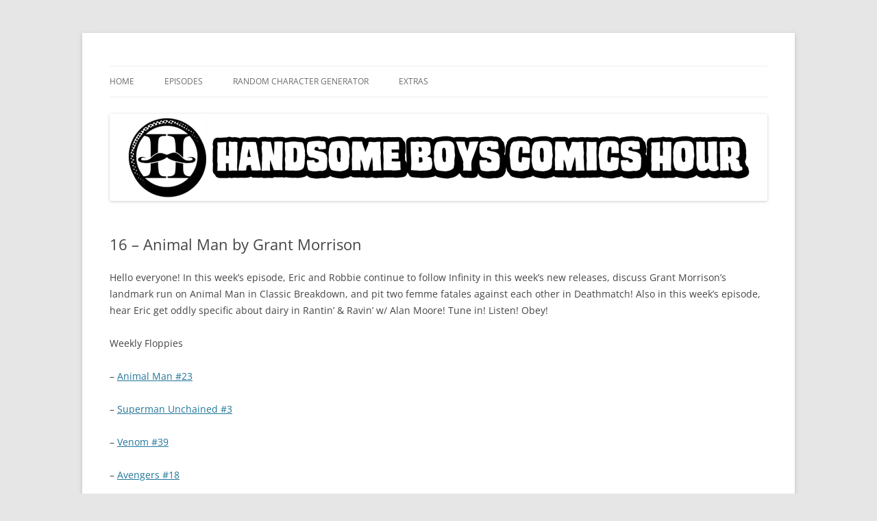

--- FILE ---
content_type: text/html; charset=UTF-8
request_url: https://handsomeboyscomicshour.com/2013/08/episode-16-i-still-dont-know-what-that-page-says/
body_size: 10145
content:
<!DOCTYPE html>
<html lang="en-US">
<head>
<meta charset="UTF-8" />
<meta name="viewport" content="width=device-width, initial-scale=1.0" />
<title>16 - Animal Man by Grant Morrison - Handsome Boys Comics Hour</title>
<link rel="profile" href="https://gmpg.org/xfn/11" />
<link rel="pingback" href="https://handsomeboyscomicshour.com/xmlrpc.php">
<meta name='robots' content='index, follow, max-image-preview:large, max-snippet:-1, max-video-preview:-1' />
	<style>img:is([sizes="auto" i], [sizes^="auto," i]) { contain-intrinsic-size: 3000px 1500px }</style>
	
	<!-- This site is optimized with the Yoast SEO plugin v19.8 - https://yoast.com/wordpress/plugins/seo/ -->
	<link rel="canonical" href="https://handsomeboyscomicshour.com/2013/08/episode-16-i-still-dont-know-what-that-page-says/" />
	<meta property="og:locale" content="en_US" />
	<meta property="og:type" content="article" />
	<meta property="og:title" content="16 - Animal Man by Grant Morrison - Handsome Boys Comics Hour" />
	<meta property="og:description" content="Hello everyone! In this week&#8217;s episode, Eric and Robbie continue to follow Infinity in this week&#8217;s new releases, discuss Grant Morrison&#8217;s landmark run on Animal Man in Classic Breakdown, and pit two femme fatales against each other in Deathmatch! Also in this week&#8217;s episode, hear Eric get oddly specific about dairy in Rantin&#8217; &amp; Ravin&#8217; [&hellip;]" />
	<meta property="og:url" content="https://handsomeboyscomicshour.com/2013/08/episode-16-i-still-dont-know-what-that-page-says/" />
	<meta property="og:site_name" content="Handsome Boys Comics Hour" />
	<meta property="article:publisher" content="https://www.facebook.com/HandsomeBoysComicsHour/" />
	<meta property="article:published_time" content="2013-08-27T20:48:26+00:00" />
	<meta property="article:modified_time" content="2014-09-14T01:17:59+00:00" />
	<meta name="author" content="handsomeboyscomicshour" />
	<meta name="twitter:card" content="summary_large_image" />
	<meta name="twitter:creator" content="@hbchour" />
	<meta name="twitter:site" content="@hbchour" />
	<meta name="twitter:label1" content="Written by" />
	<meta name="twitter:data1" content="handsomeboyscomicshour" />
	<meta name="twitter:label2" content="Est. reading time" />
	<meta name="twitter:data2" content="1 minute" />
	<script type="application/ld+json" class="yoast-schema-graph">{"@context":"https://schema.org","@graph":[{"@type":"Article","@id":"https://handsomeboyscomicshour.com/2013/08/episode-16-i-still-dont-know-what-that-page-says/#article","isPartOf":{"@id":"https://handsomeboyscomicshour.com/2013/08/episode-16-i-still-dont-know-what-that-page-says/"},"author":{"name":"handsomeboyscomicshour","@id":"https://handsomeboyscomicshour.com/#/schema/person/4e560f5daeff0fa17c85fbe601a9bf0e"},"headline":"16 &#8211; Animal Man by Grant Morrison","datePublished":"2013-08-27T20:48:26+00:00","dateModified":"2014-09-14T01:17:59+00:00","mainEntityOfPage":{"@id":"https://handsomeboyscomicshour.com/2013/08/episode-16-i-still-dont-know-what-that-page-says/"},"wordCount":114,"commentCount":0,"publisher":{"@id":"https://handsomeboyscomicshour.com/#organization"},"keywords":["alan moore","animal man","avengers","black cat","bloodshot","deathmatch","grant morrison","infinity","let's be friends again","of dice and men","superman unchained","typhoid mary","venom"],"articleSection":["Episodes"],"inLanguage":"en-US","potentialAction":[{"@type":"CommentAction","name":"Comment","target":["https://handsomeboyscomicshour.com/2013/08/episode-16-i-still-dont-know-what-that-page-says/#respond"]}]},{"@type":"WebPage","@id":"https://handsomeboyscomicshour.com/2013/08/episode-16-i-still-dont-know-what-that-page-says/","url":"https://handsomeboyscomicshour.com/2013/08/episode-16-i-still-dont-know-what-that-page-says/","name":"16 - Animal Man by Grant Morrison - Handsome Boys Comics Hour","isPartOf":{"@id":"https://handsomeboyscomicshour.com/#website"},"datePublished":"2013-08-27T20:48:26+00:00","dateModified":"2014-09-14T01:17:59+00:00","breadcrumb":{"@id":"https://handsomeboyscomicshour.com/2013/08/episode-16-i-still-dont-know-what-that-page-says/#breadcrumb"},"inLanguage":"en-US","potentialAction":[{"@type":"ReadAction","target":["https://handsomeboyscomicshour.com/2013/08/episode-16-i-still-dont-know-what-that-page-says/"]}]},{"@type":"BreadcrumbList","@id":"https://handsomeboyscomicshour.com/2013/08/episode-16-i-still-dont-know-what-that-page-says/#breadcrumb","itemListElement":[{"@type":"ListItem","position":1,"name":"Home","item":"https://handsomeboyscomicshour.com/"},{"@type":"ListItem","position":2,"name":"16 &#8211; Animal Man by Grant Morrison"}]},{"@type":"WebSite","@id":"https://handsomeboyscomicshour.com/#website","url":"https://handsomeboyscomicshour.com/","name":"Handsome Boys Comics Hour","description":"A weekly discussion of comics and pop culture","publisher":{"@id":"https://handsomeboyscomicshour.com/#organization"},"potentialAction":[{"@type":"SearchAction","target":{"@type":"EntryPoint","urlTemplate":"https://handsomeboyscomicshour.com/?s={search_term_string}"},"query-input":"required name=search_term_string"}],"inLanguage":"en-US"},{"@type":"Organization","@id":"https://handsomeboyscomicshour.com/#organization","name":"Handsome Boys Comics Hour","url":"https://handsomeboyscomicshour.com/","sameAs":["https://www.facebook.com/HandsomeBoysComicsHour/","https://twitter.com/hbchour"],"logo":{"@type":"ImageObject","inLanguage":"en-US","@id":"https://handsomeboyscomicshour.com/#/schema/logo/image/","url":"https://handsomeboyscomicshour.com/wp-content/uploads/2020/04/itunes1-1024x1024.png","contentUrl":"https://handsomeboyscomicshour.com/wp-content/uploads/2020/04/itunes1-1024x1024.png","width":1024,"height":1024,"caption":"Handsome Boys Comics Hour"},"image":{"@id":"https://handsomeboyscomicshour.com/#/schema/logo/image/"}},{"@type":"Person","@id":"https://handsomeboyscomicshour.com/#/schema/person/4e560f5daeff0fa17c85fbe601a9bf0e","name":"handsomeboyscomicshour","image":{"@type":"ImageObject","inLanguage":"en-US","@id":"https://handsomeboyscomicshour.com/#/schema/person/image/","url":"https://secure.gravatar.com/avatar/b37f5f38514b0f764202308ea16d9bf83d57b8f04885b22829bf69ce47775d11?s=96&d=mm&r=g","contentUrl":"https://secure.gravatar.com/avatar/b37f5f38514b0f764202308ea16d9bf83d57b8f04885b22829bf69ce47775d11?s=96&d=mm&r=g","caption":"handsomeboyscomicshour"},"url":"https://handsomeboyscomicshour.com/author/handsomeboyscomicshour/"}]}</script>
	<!-- / Yoast SEO plugin. -->


<script type="text/javascript">
/* <![CDATA[ */
window._wpemojiSettings = {"baseUrl":"https:\/\/s.w.org\/images\/core\/emoji\/16.0.1\/72x72\/","ext":".png","svgUrl":"https:\/\/s.w.org\/images\/core\/emoji\/16.0.1\/svg\/","svgExt":".svg","source":{"concatemoji":"https:\/\/handsomeboyscomicshour.com\/wp-includes\/js\/wp-emoji-release.min.js?ver=6.8.3"}};
/*! This file is auto-generated */
!function(s,n){var o,i,e;function c(e){try{var t={supportTests:e,timestamp:(new Date).valueOf()};sessionStorage.setItem(o,JSON.stringify(t))}catch(e){}}function p(e,t,n){e.clearRect(0,0,e.canvas.width,e.canvas.height),e.fillText(t,0,0);var t=new Uint32Array(e.getImageData(0,0,e.canvas.width,e.canvas.height).data),a=(e.clearRect(0,0,e.canvas.width,e.canvas.height),e.fillText(n,0,0),new Uint32Array(e.getImageData(0,0,e.canvas.width,e.canvas.height).data));return t.every(function(e,t){return e===a[t]})}function u(e,t){e.clearRect(0,0,e.canvas.width,e.canvas.height),e.fillText(t,0,0);for(var n=e.getImageData(16,16,1,1),a=0;a<n.data.length;a++)if(0!==n.data[a])return!1;return!0}function f(e,t,n,a){switch(t){case"flag":return n(e,"\ud83c\udff3\ufe0f\u200d\u26a7\ufe0f","\ud83c\udff3\ufe0f\u200b\u26a7\ufe0f")?!1:!n(e,"\ud83c\udde8\ud83c\uddf6","\ud83c\udde8\u200b\ud83c\uddf6")&&!n(e,"\ud83c\udff4\udb40\udc67\udb40\udc62\udb40\udc65\udb40\udc6e\udb40\udc67\udb40\udc7f","\ud83c\udff4\u200b\udb40\udc67\u200b\udb40\udc62\u200b\udb40\udc65\u200b\udb40\udc6e\u200b\udb40\udc67\u200b\udb40\udc7f");case"emoji":return!a(e,"\ud83e\udedf")}return!1}function g(e,t,n,a){var r="undefined"!=typeof WorkerGlobalScope&&self instanceof WorkerGlobalScope?new OffscreenCanvas(300,150):s.createElement("canvas"),o=r.getContext("2d",{willReadFrequently:!0}),i=(o.textBaseline="top",o.font="600 32px Arial",{});return e.forEach(function(e){i[e]=t(o,e,n,a)}),i}function t(e){var t=s.createElement("script");t.src=e,t.defer=!0,s.head.appendChild(t)}"undefined"!=typeof Promise&&(o="wpEmojiSettingsSupports",i=["flag","emoji"],n.supports={everything:!0,everythingExceptFlag:!0},e=new Promise(function(e){s.addEventListener("DOMContentLoaded",e,{once:!0})}),new Promise(function(t){var n=function(){try{var e=JSON.parse(sessionStorage.getItem(o));if("object"==typeof e&&"number"==typeof e.timestamp&&(new Date).valueOf()<e.timestamp+604800&&"object"==typeof e.supportTests)return e.supportTests}catch(e){}return null}();if(!n){if("undefined"!=typeof Worker&&"undefined"!=typeof OffscreenCanvas&&"undefined"!=typeof URL&&URL.createObjectURL&&"undefined"!=typeof Blob)try{var e="postMessage("+g.toString()+"("+[JSON.stringify(i),f.toString(),p.toString(),u.toString()].join(",")+"));",a=new Blob([e],{type:"text/javascript"}),r=new Worker(URL.createObjectURL(a),{name:"wpTestEmojiSupports"});return void(r.onmessage=function(e){c(n=e.data),r.terminate(),t(n)})}catch(e){}c(n=g(i,f,p,u))}t(n)}).then(function(e){for(var t in e)n.supports[t]=e[t],n.supports.everything=n.supports.everything&&n.supports[t],"flag"!==t&&(n.supports.everythingExceptFlag=n.supports.everythingExceptFlag&&n.supports[t]);n.supports.everythingExceptFlag=n.supports.everythingExceptFlag&&!n.supports.flag,n.DOMReady=!1,n.readyCallback=function(){n.DOMReady=!0}}).then(function(){return e}).then(function(){var e;n.supports.everything||(n.readyCallback(),(e=n.source||{}).concatemoji?t(e.concatemoji):e.wpemoji&&e.twemoji&&(t(e.twemoji),t(e.wpemoji)))}))}((window,document),window._wpemojiSettings);
/* ]]> */
</script>
<style id='wp-emoji-styles-inline-css' type='text/css'>

	img.wp-smiley, img.emoji {
		display: inline !important;
		border: none !important;
		box-shadow: none !important;
		height: 1em !important;
		width: 1em !important;
		margin: 0 0.07em !important;
		vertical-align: -0.1em !important;
		background: none !important;
		padding: 0 !important;
	}
</style>
<link rel='stylesheet' id='wp-block-library-css' href='https://handsomeboyscomicshour.com/wp-includes/css/dist/block-library/style.min.css?ver=6.8.3' type='text/css' media='all' />
<style id='wp-block-library-theme-inline-css' type='text/css'>
.wp-block-audio :where(figcaption){color:#555;font-size:13px;text-align:center}.is-dark-theme .wp-block-audio :where(figcaption){color:#ffffffa6}.wp-block-audio{margin:0 0 1em}.wp-block-code{border:1px solid #ccc;border-radius:4px;font-family:Menlo,Consolas,monaco,monospace;padding:.8em 1em}.wp-block-embed :where(figcaption){color:#555;font-size:13px;text-align:center}.is-dark-theme .wp-block-embed :where(figcaption){color:#ffffffa6}.wp-block-embed{margin:0 0 1em}.blocks-gallery-caption{color:#555;font-size:13px;text-align:center}.is-dark-theme .blocks-gallery-caption{color:#ffffffa6}:root :where(.wp-block-image figcaption){color:#555;font-size:13px;text-align:center}.is-dark-theme :root :where(.wp-block-image figcaption){color:#ffffffa6}.wp-block-image{margin:0 0 1em}.wp-block-pullquote{border-bottom:4px solid;border-top:4px solid;color:currentColor;margin-bottom:1.75em}.wp-block-pullquote cite,.wp-block-pullquote footer,.wp-block-pullquote__citation{color:currentColor;font-size:.8125em;font-style:normal;text-transform:uppercase}.wp-block-quote{border-left:.25em solid;margin:0 0 1.75em;padding-left:1em}.wp-block-quote cite,.wp-block-quote footer{color:currentColor;font-size:.8125em;font-style:normal;position:relative}.wp-block-quote:where(.has-text-align-right){border-left:none;border-right:.25em solid;padding-left:0;padding-right:1em}.wp-block-quote:where(.has-text-align-center){border:none;padding-left:0}.wp-block-quote.is-large,.wp-block-quote.is-style-large,.wp-block-quote:where(.is-style-plain){border:none}.wp-block-search .wp-block-search__label{font-weight:700}.wp-block-search__button{border:1px solid #ccc;padding:.375em .625em}:where(.wp-block-group.has-background){padding:1.25em 2.375em}.wp-block-separator.has-css-opacity{opacity:.4}.wp-block-separator{border:none;border-bottom:2px solid;margin-left:auto;margin-right:auto}.wp-block-separator.has-alpha-channel-opacity{opacity:1}.wp-block-separator:not(.is-style-wide):not(.is-style-dots){width:100px}.wp-block-separator.has-background:not(.is-style-dots){border-bottom:none;height:1px}.wp-block-separator.has-background:not(.is-style-wide):not(.is-style-dots){height:2px}.wp-block-table{margin:0 0 1em}.wp-block-table td,.wp-block-table th{word-break:normal}.wp-block-table :where(figcaption){color:#555;font-size:13px;text-align:center}.is-dark-theme .wp-block-table :where(figcaption){color:#ffffffa6}.wp-block-video :where(figcaption){color:#555;font-size:13px;text-align:center}.is-dark-theme .wp-block-video :where(figcaption){color:#ffffffa6}.wp-block-video{margin:0 0 1em}:root :where(.wp-block-template-part.has-background){margin-bottom:0;margin-top:0;padding:1.25em 2.375em}
</style>
<style id='classic-theme-styles-inline-css' type='text/css'>
/*! This file is auto-generated */
.wp-block-button__link{color:#fff;background-color:#32373c;border-radius:9999px;box-shadow:none;text-decoration:none;padding:calc(.667em + 2px) calc(1.333em + 2px);font-size:1.125em}.wp-block-file__button{background:#32373c;color:#fff;text-decoration:none}
</style>
<style id='powerpress-player-block-style-inline-css' type='text/css'>


</style>
<style id='global-styles-inline-css' type='text/css'>
:root{--wp--preset--aspect-ratio--square: 1;--wp--preset--aspect-ratio--4-3: 4/3;--wp--preset--aspect-ratio--3-4: 3/4;--wp--preset--aspect-ratio--3-2: 3/2;--wp--preset--aspect-ratio--2-3: 2/3;--wp--preset--aspect-ratio--16-9: 16/9;--wp--preset--aspect-ratio--9-16: 9/16;--wp--preset--color--black: #000000;--wp--preset--color--cyan-bluish-gray: #abb8c3;--wp--preset--color--white: #fff;--wp--preset--color--pale-pink: #f78da7;--wp--preset--color--vivid-red: #cf2e2e;--wp--preset--color--luminous-vivid-orange: #ff6900;--wp--preset--color--luminous-vivid-amber: #fcb900;--wp--preset--color--light-green-cyan: #7bdcb5;--wp--preset--color--vivid-green-cyan: #00d084;--wp--preset--color--pale-cyan-blue: #8ed1fc;--wp--preset--color--vivid-cyan-blue: #0693e3;--wp--preset--color--vivid-purple: #9b51e0;--wp--preset--color--blue: #21759b;--wp--preset--color--dark-gray: #444;--wp--preset--color--medium-gray: #9f9f9f;--wp--preset--color--light-gray: #e6e6e6;--wp--preset--gradient--vivid-cyan-blue-to-vivid-purple: linear-gradient(135deg,rgba(6,147,227,1) 0%,rgb(155,81,224) 100%);--wp--preset--gradient--light-green-cyan-to-vivid-green-cyan: linear-gradient(135deg,rgb(122,220,180) 0%,rgb(0,208,130) 100%);--wp--preset--gradient--luminous-vivid-amber-to-luminous-vivid-orange: linear-gradient(135deg,rgba(252,185,0,1) 0%,rgba(255,105,0,1) 100%);--wp--preset--gradient--luminous-vivid-orange-to-vivid-red: linear-gradient(135deg,rgba(255,105,0,1) 0%,rgb(207,46,46) 100%);--wp--preset--gradient--very-light-gray-to-cyan-bluish-gray: linear-gradient(135deg,rgb(238,238,238) 0%,rgb(169,184,195) 100%);--wp--preset--gradient--cool-to-warm-spectrum: linear-gradient(135deg,rgb(74,234,220) 0%,rgb(151,120,209) 20%,rgb(207,42,186) 40%,rgb(238,44,130) 60%,rgb(251,105,98) 80%,rgb(254,248,76) 100%);--wp--preset--gradient--blush-light-purple: linear-gradient(135deg,rgb(255,206,236) 0%,rgb(152,150,240) 100%);--wp--preset--gradient--blush-bordeaux: linear-gradient(135deg,rgb(254,205,165) 0%,rgb(254,45,45) 50%,rgb(107,0,62) 100%);--wp--preset--gradient--luminous-dusk: linear-gradient(135deg,rgb(255,203,112) 0%,rgb(199,81,192) 50%,rgb(65,88,208) 100%);--wp--preset--gradient--pale-ocean: linear-gradient(135deg,rgb(255,245,203) 0%,rgb(182,227,212) 50%,rgb(51,167,181) 100%);--wp--preset--gradient--electric-grass: linear-gradient(135deg,rgb(202,248,128) 0%,rgb(113,206,126) 100%);--wp--preset--gradient--midnight: linear-gradient(135deg,rgb(2,3,129) 0%,rgb(40,116,252) 100%);--wp--preset--font-size--small: 13px;--wp--preset--font-size--medium: 20px;--wp--preset--font-size--large: 36px;--wp--preset--font-size--x-large: 42px;--wp--preset--spacing--20: 0.44rem;--wp--preset--spacing--30: 0.67rem;--wp--preset--spacing--40: 1rem;--wp--preset--spacing--50: 1.5rem;--wp--preset--spacing--60: 2.25rem;--wp--preset--spacing--70: 3.38rem;--wp--preset--spacing--80: 5.06rem;--wp--preset--shadow--natural: 6px 6px 9px rgba(0, 0, 0, 0.2);--wp--preset--shadow--deep: 12px 12px 50px rgba(0, 0, 0, 0.4);--wp--preset--shadow--sharp: 6px 6px 0px rgba(0, 0, 0, 0.2);--wp--preset--shadow--outlined: 6px 6px 0px -3px rgba(255, 255, 255, 1), 6px 6px rgba(0, 0, 0, 1);--wp--preset--shadow--crisp: 6px 6px 0px rgba(0, 0, 0, 1);}:where(.is-layout-flex){gap: 0.5em;}:where(.is-layout-grid){gap: 0.5em;}body .is-layout-flex{display: flex;}.is-layout-flex{flex-wrap: wrap;align-items: center;}.is-layout-flex > :is(*, div){margin: 0;}body .is-layout-grid{display: grid;}.is-layout-grid > :is(*, div){margin: 0;}:where(.wp-block-columns.is-layout-flex){gap: 2em;}:where(.wp-block-columns.is-layout-grid){gap: 2em;}:where(.wp-block-post-template.is-layout-flex){gap: 1.25em;}:where(.wp-block-post-template.is-layout-grid){gap: 1.25em;}.has-black-color{color: var(--wp--preset--color--black) !important;}.has-cyan-bluish-gray-color{color: var(--wp--preset--color--cyan-bluish-gray) !important;}.has-white-color{color: var(--wp--preset--color--white) !important;}.has-pale-pink-color{color: var(--wp--preset--color--pale-pink) !important;}.has-vivid-red-color{color: var(--wp--preset--color--vivid-red) !important;}.has-luminous-vivid-orange-color{color: var(--wp--preset--color--luminous-vivid-orange) !important;}.has-luminous-vivid-amber-color{color: var(--wp--preset--color--luminous-vivid-amber) !important;}.has-light-green-cyan-color{color: var(--wp--preset--color--light-green-cyan) !important;}.has-vivid-green-cyan-color{color: var(--wp--preset--color--vivid-green-cyan) !important;}.has-pale-cyan-blue-color{color: var(--wp--preset--color--pale-cyan-blue) !important;}.has-vivid-cyan-blue-color{color: var(--wp--preset--color--vivid-cyan-blue) !important;}.has-vivid-purple-color{color: var(--wp--preset--color--vivid-purple) !important;}.has-black-background-color{background-color: var(--wp--preset--color--black) !important;}.has-cyan-bluish-gray-background-color{background-color: var(--wp--preset--color--cyan-bluish-gray) !important;}.has-white-background-color{background-color: var(--wp--preset--color--white) !important;}.has-pale-pink-background-color{background-color: var(--wp--preset--color--pale-pink) !important;}.has-vivid-red-background-color{background-color: var(--wp--preset--color--vivid-red) !important;}.has-luminous-vivid-orange-background-color{background-color: var(--wp--preset--color--luminous-vivid-orange) !important;}.has-luminous-vivid-amber-background-color{background-color: var(--wp--preset--color--luminous-vivid-amber) !important;}.has-light-green-cyan-background-color{background-color: var(--wp--preset--color--light-green-cyan) !important;}.has-vivid-green-cyan-background-color{background-color: var(--wp--preset--color--vivid-green-cyan) !important;}.has-pale-cyan-blue-background-color{background-color: var(--wp--preset--color--pale-cyan-blue) !important;}.has-vivid-cyan-blue-background-color{background-color: var(--wp--preset--color--vivid-cyan-blue) !important;}.has-vivid-purple-background-color{background-color: var(--wp--preset--color--vivid-purple) !important;}.has-black-border-color{border-color: var(--wp--preset--color--black) !important;}.has-cyan-bluish-gray-border-color{border-color: var(--wp--preset--color--cyan-bluish-gray) !important;}.has-white-border-color{border-color: var(--wp--preset--color--white) !important;}.has-pale-pink-border-color{border-color: var(--wp--preset--color--pale-pink) !important;}.has-vivid-red-border-color{border-color: var(--wp--preset--color--vivid-red) !important;}.has-luminous-vivid-orange-border-color{border-color: var(--wp--preset--color--luminous-vivid-orange) !important;}.has-luminous-vivid-amber-border-color{border-color: var(--wp--preset--color--luminous-vivid-amber) !important;}.has-light-green-cyan-border-color{border-color: var(--wp--preset--color--light-green-cyan) !important;}.has-vivid-green-cyan-border-color{border-color: var(--wp--preset--color--vivid-green-cyan) !important;}.has-pale-cyan-blue-border-color{border-color: var(--wp--preset--color--pale-cyan-blue) !important;}.has-vivid-cyan-blue-border-color{border-color: var(--wp--preset--color--vivid-cyan-blue) !important;}.has-vivid-purple-border-color{border-color: var(--wp--preset--color--vivid-purple) !important;}.has-vivid-cyan-blue-to-vivid-purple-gradient-background{background: var(--wp--preset--gradient--vivid-cyan-blue-to-vivid-purple) !important;}.has-light-green-cyan-to-vivid-green-cyan-gradient-background{background: var(--wp--preset--gradient--light-green-cyan-to-vivid-green-cyan) !important;}.has-luminous-vivid-amber-to-luminous-vivid-orange-gradient-background{background: var(--wp--preset--gradient--luminous-vivid-amber-to-luminous-vivid-orange) !important;}.has-luminous-vivid-orange-to-vivid-red-gradient-background{background: var(--wp--preset--gradient--luminous-vivid-orange-to-vivid-red) !important;}.has-very-light-gray-to-cyan-bluish-gray-gradient-background{background: var(--wp--preset--gradient--very-light-gray-to-cyan-bluish-gray) !important;}.has-cool-to-warm-spectrum-gradient-background{background: var(--wp--preset--gradient--cool-to-warm-spectrum) !important;}.has-blush-light-purple-gradient-background{background: var(--wp--preset--gradient--blush-light-purple) !important;}.has-blush-bordeaux-gradient-background{background: var(--wp--preset--gradient--blush-bordeaux) !important;}.has-luminous-dusk-gradient-background{background: var(--wp--preset--gradient--luminous-dusk) !important;}.has-pale-ocean-gradient-background{background: var(--wp--preset--gradient--pale-ocean) !important;}.has-electric-grass-gradient-background{background: var(--wp--preset--gradient--electric-grass) !important;}.has-midnight-gradient-background{background: var(--wp--preset--gradient--midnight) !important;}.has-small-font-size{font-size: var(--wp--preset--font-size--small) !important;}.has-medium-font-size{font-size: var(--wp--preset--font-size--medium) !important;}.has-large-font-size{font-size: var(--wp--preset--font-size--large) !important;}.has-x-large-font-size{font-size: var(--wp--preset--font-size--x-large) !important;}
:where(.wp-block-post-template.is-layout-flex){gap: 1.25em;}:where(.wp-block-post-template.is-layout-grid){gap: 1.25em;}
:where(.wp-block-columns.is-layout-flex){gap: 2em;}:where(.wp-block-columns.is-layout-grid){gap: 2em;}
:root :where(.wp-block-pullquote){font-size: 1.5em;line-height: 1.6;}
</style>
<link rel='stylesheet' id='wp-components-css' href='https://handsomeboyscomicshour.com/wp-includes/css/dist/components/style.min.css?ver=6.8.3' type='text/css' media='all' />
<link rel='stylesheet' id='godaddy-styles-css' href='https://handsomeboyscomicshour.com/wp-content/mu-plugins/vendor/wpex/godaddy-launch/includes/Dependencies/GoDaddy/Styles/build/latest.css?ver=2.0.2' type='text/css' media='all' />
<link rel='stylesheet' id='twentytwelve-fonts-css' href='https://handsomeboyscomicshour.com/wp-content/themes/twentytwelve/fonts/font-open-sans.css?ver=20230328' type='text/css' media='all' />
<link rel='stylesheet' id='twentytwelve-style-css' href='https://handsomeboyscomicshour.com/wp-content/themes/twentytwelve/style.css?ver=20251202' type='text/css' media='all' />
<link rel='stylesheet' id='twentytwelve-block-style-css' href='https://handsomeboyscomicshour.com/wp-content/themes/twentytwelve/css/blocks.css?ver=20251031' type='text/css' media='all' />
<script type="text/javascript" src="https://handsomeboyscomicshour.com/wp-includes/js/jquery/jquery.min.js?ver=3.7.1" id="jquery-core-js"></script>
<script type="text/javascript" src="https://handsomeboyscomicshour.com/wp-includes/js/jquery/jquery-migrate.min.js?ver=3.4.1" id="jquery-migrate-js"></script>
<script type="text/javascript" src="https://handsomeboyscomicshour.com/wp-content/themes/twentytwelve/js/navigation.js?ver=20250303" id="twentytwelve-navigation-js" defer="defer" data-wp-strategy="defer"></script>
<link rel="https://api.w.org/" href="https://handsomeboyscomicshour.com/wp-json/" /><link rel="alternate" title="JSON" type="application/json" href="https://handsomeboyscomicshour.com/wp-json/wp/v2/posts/144" /><link rel="EditURI" type="application/rsd+xml" title="RSD" href="https://handsomeboyscomicshour.com/xmlrpc.php?rsd" />
<meta name="generator" content="WordPress 6.8.3" />
<link rel='shortlink' href='https://handsomeboyscomicshour.com/?p=144' />
<link rel="alternate" title="oEmbed (JSON)" type="application/json+oembed" href="https://handsomeboyscomicshour.com/wp-json/oembed/1.0/embed?url=https%3A%2F%2Fhandsomeboyscomicshour.com%2F2013%2F08%2Fepisode-16-i-still-dont-know-what-that-page-says%2F" />
<link rel="alternate" title="oEmbed (XML)" type="text/xml+oembed" href="https://handsomeboyscomicshour.com/wp-json/oembed/1.0/embed?url=https%3A%2F%2Fhandsomeboyscomicshour.com%2F2013%2F08%2Fepisode-16-i-still-dont-know-what-that-page-says%2F&#038;format=xml" />
            <script type="text/javascript"><!--
                                function powerpress_pinw(pinw_url){window.open(pinw_url, 'PowerPressPlayer','toolbar=0,status=0,resizable=1,width=460,height=320');	return false;}
                //-->

                // tabnab protection
                window.addEventListener('load', function () {
                    // make all links have rel="noopener noreferrer"
                    document.querySelectorAll('a[target="_blank"]').forEach(link => {
                        link.setAttribute('rel', 'noopener noreferrer');
                    });
                });
            </script>
            	<style type="text/css" id="twentytwelve-header-css">
		.site-title,
	.site-description {
		position: absolute;
		clip-path: inset(50%);
	}
			</style>
	</head>

<body class="wp-singular post-template-default single single-post postid-144 single-format-standard wp-embed-responsive wp-theme-twentytwelve full-width custom-font-enabled">
<div id="page" class="hfeed site">
	<a class="screen-reader-text skip-link" href="#content">Skip to content</a>
	<header id="masthead" class="site-header">
		<hgroup>
							<h1 class="site-title"><a href="https://handsomeboyscomicshour.com/" rel="home" >Handsome Boys Comics Hour</a></h1>
								<h2 class="site-description">A weekly discussion of comics and pop culture</h2>
					</hgroup>

		<nav id="site-navigation" class="main-navigation">
			<button class="menu-toggle">Menu</button>
			<div class="menu-mainnav-container"><ul id="menu-mainnav" class="nav-menu"><li id="menu-item-30" class="menu-item menu-item-type-custom menu-item-object-custom menu-item-home menu-item-30"><a href="https://handsomeboyscomicshour.com">Home</a></li>
<li id="menu-item-28" class="menu-item menu-item-type-taxonomy menu-item-object-category current-post-ancestor current-menu-parent current-post-parent menu-item-28"><a href="https://handsomeboyscomicshour.com/category/episodes/">Episodes</a></li>
<li id="menu-item-29" class="menu-item menu-item-type-taxonomy menu-item-object-category menu-item-29"><a href="https://handsomeboyscomicshour.com/category/random-character-generator-2/">Random Character Generator</a></li>
<li id="menu-item-50" class="menu-item menu-item-type-taxonomy menu-item-object-category menu-item-50"><a href="https://handsomeboyscomicshour.com/category/extras/">Extras</a></li>
</ul></div>		</nav><!-- #site-navigation -->

				<a href="https://handsomeboyscomicshour.com/"  rel="home"><img src="https://handsomeboyscomicshour.com/wp-content/uploads/2014/05/cropped-sshot-365.png" width="960" height="127" alt="Handsome Boys Comics Hour" class="header-image" srcset="https://handsomeboyscomicshour.com/wp-content/uploads/2014/05/cropped-sshot-365.png 960w, https://handsomeboyscomicshour.com/wp-content/uploads/2014/05/cropped-sshot-365-300x39.png 300w, https://handsomeboyscomicshour.com/wp-content/uploads/2014/05/cropped-sshot-365-624x82.png 624w" sizes="(max-width: 960px) 100vw, 960px" decoding="async" fetchpriority="high" /></a>
			</header><!-- #masthead -->

	<div id="main" class="wrapper">

	<div id="primary" class="site-content">
		<div id="content" role="main">

			
				
	<article id="post-144" class="post-144 post type-post status-publish format-standard hentry category-episodes tag-alan-moore tag-animal-man tag-avengers tag-black-cat tag-bloodshot tag-deathmatch tag-grant-morrison tag-infinity tag-lets-be-friends-again tag-of-dice-and-men tag-superman-unchained tag-typhoid-mary tag-venom">
				<header class="entry-header">
			
						<h1 class="entry-title">16 &#8211; Animal Man by Grant Morrison</h1>
								</header><!-- .entry-header -->

				<div class="entry-content">
			<p>Hello everyone! In this week&#8217;s episode, Eric and Robbie continue to follow Infinity in this week&#8217;s new releases, discuss Grant Morrison&#8217;s landmark run on Animal Man in Classic Breakdown, and pit two femme fatales against each other in Deathmatch! Also in this week&#8217;s episode, hear Eric get oddly specific about dairy in Rantin&#8217; &amp; Ravin&#8217; w/ Alan Moore! Tune in! Listen! Obey!</p>
<p><span id="more-144"></span></p>
<p dir="ltr" id="docs-internal-guid-51708112-c220-da16-be92-e2ed69afacd3">Weekly Floppies</p>
<p dir="ltr">&#8211; <a href="http://www.comixology.com/Animal-Man-2011-23/digital-comic/46092">Animal Man #23</a></p>
<p dir="ltr">&#8211; <a href="http://www.comixology.com/Superman-Unchained-2013-3/digital-comic/45485">Superman Unchained #3</a></p>
<p dir="ltr">&#8211; <a href="http://www.comixology.com/Venom-Vol-2-39/digital-comic/46024">Venom #39</a></p>
<p dir="ltr">&#8211; <a href="http://www.comixology.com/Avengers-Vol-5-18/digital-comic/45951">Avengers #18</a></p>
<p dir="ltr">&#8211; <a href="http://www.comixology.com/Bloodshot-2012-0-Digital-Exclusives-Edition/digital-comic/46213">Bloodshot #0</a></p>
<p dir="ltr">Classic Breakdown</p>
<p dir="ltr">&#8211; <a href="http://www.amazon.com/The-Animal-Omnibus-Grant-Morrison/dp/1401238998/ref=sr_1_1?ie=UTF8&amp;qid=1377646530&amp;sr=8-1&amp;keywords=animal+man+grant+morrison">Animal Man by Grant Morrison</a></p>
<p dir="ltr">Show Notes</p>
<p dir="ltr">&#8211; <a href="http://www.amazon.com/Of-Dice-Men-Dungeons-Dragons/dp/1451640501/ref=sr_1_1?ie=UTF8&amp;qid=1377646567&amp;sr=8-1&amp;keywords=of+dice+and+men">Of Dice and Men by David Ewalt</a></p>
<p dir="ltr">&#8211; <a href="http://www.amazon.com/The-Adventure-Time-Encyclopaedia-Encyclopedia/dp/1419705644/ref=sr_1_1?ie=UTF8&amp;qid=1377646611&amp;sr=8-1&amp;keywords=adventure+time+encyclopedia">The Adventure Time Encyclopaedia</a></p>
<p dir="ltr">&#8211; <a href="http://www.letsbefriendsagain.com/2011/07/08/feet-101/">Let&#8217;s Be Friends Again &#8211; Feet 101 (Rob Liefeld)</a></p>
<div class="powerpress_player" id="powerpress_player_1779"><!--[if lt IE 9]><script>document.createElement('audio');</script><![endif]-->
<audio class="wp-audio-shortcode" id="audio-144-1" preload="none" style="width: 100%;" controls="controls"><source type="audio/mpeg" src="https://media.blubrry.com/handsomeboys/content.blubrry.com/handsomeboys/episode-16.mp3?_=1" /><a href="https://media.blubrry.com/handsomeboys/content.blubrry.com/handsomeboys/episode-16.mp3">https://media.blubrry.com/handsomeboys/content.blubrry.com/handsomeboys/episode-16.mp3</a></audio></div><p class="powerpress_links powerpress_links_mp3" style="margin-bottom: 1px !important;">Podcast: <a href="https://media.blubrry.com/handsomeboys/content.blubrry.com/handsomeboys/episode-16.mp3" class="powerpress_link_pinw" target="_blank" title="Play in new window" onclick="return powerpress_pinw('https://handsomeboyscomicshour.com/?powerpress_pinw=144-podcast');" rel="nofollow">Play in new window</a> | <a href="https://media.blubrry.com/handsomeboys/content.blubrry.com/handsomeboys/episode-16.mp3" class="powerpress_link_d" title="Download" rel="nofollow" download="episode-16.mp3">Download</a></p><p class="powerpress_links powerpress_subscribe_links">Subscribe: <a href="https://handsomeboyscomicshour.com/feed/podcast/" class="powerpress_link_subscribe powerpress_link_subscribe_rss" target="_blank" title="Subscribe via RSS" rel="nofollow">RSS</a></p>					</div><!-- .entry-content -->
		
		<footer class="entry-meta">
			This entry was posted in <a href="https://handsomeboyscomicshour.com/category/episodes/" rel="category tag">Episodes</a> and tagged <a href="https://handsomeboyscomicshour.com/tag/alan-moore/" rel="tag">alan moore</a>, <a href="https://handsomeboyscomicshour.com/tag/animal-man/" rel="tag">animal man</a>, <a href="https://handsomeboyscomicshour.com/tag/avengers/" rel="tag">avengers</a>, <a href="https://handsomeboyscomicshour.com/tag/black-cat/" rel="tag">black cat</a>, <a href="https://handsomeboyscomicshour.com/tag/bloodshot/" rel="tag">bloodshot</a>, <a href="https://handsomeboyscomicshour.com/tag/deathmatch/" rel="tag">deathmatch</a>, <a href="https://handsomeboyscomicshour.com/tag/grant-morrison/" rel="tag">grant morrison</a>, <a href="https://handsomeboyscomicshour.com/tag/infinity/" rel="tag">infinity</a>, <a href="https://handsomeboyscomicshour.com/tag/lets-be-friends-again/" rel="tag">let's be friends again</a>, <a href="https://handsomeboyscomicshour.com/tag/of-dice-and-men/" rel="tag">of dice and men</a>, <a href="https://handsomeboyscomicshour.com/tag/superman-unchained/" rel="tag">superman unchained</a>, <a href="https://handsomeboyscomicshour.com/tag/typhoid-mary/" rel="tag">typhoid mary</a>, <a href="https://handsomeboyscomicshour.com/tag/venom/" rel="tag">venom</a> on <a href="https://handsomeboyscomicshour.com/2013/08/episode-16-i-still-dont-know-what-that-page-says/" title="8:48 pm" rel="bookmark"><time class="entry-date" datetime="2013-08-27T20:48:26-06:00">August 27, 2013</time></a><span class="by-author"> by <span class="author vcard"><a class="url fn n" href="https://handsomeboyscomicshour.com/author/handsomeboyscomicshour/" title="View all posts by handsomeboyscomicshour" rel="author">handsomeboyscomicshour</a></span></span>.								</footer><!-- .entry-meta -->
	</article><!-- #post -->

				<nav class="nav-single">
					<h3 class="assistive-text">Post navigation</h3>
					<span class="nav-previous"><a href="https://handsomeboyscomicshour.com/2013/08/episode-15-those-are-some-gold-balls/" rel="prev"><span class="meta-nav">&larr;</span> 15 &#8211; Weapon X by Barry Windsor-Smith</a></span>
					<span class="nav-next"><a href="https://handsomeboyscomicshour.com/2013/09/episode-17-super-dragoncon-special/" rel="next">17 &#8211; Dragoncon 2013 <span class="meta-nav">&rarr;</span></a></span>
				</nav><!-- .nav-single -->

				
<div id="comments" class="comments-area">

	
	
	
</div><!-- #comments .comments-area -->

			
		</div><!-- #content -->
	</div><!-- #primary -->


		</div><!-- #main .wrapper -->
	<footer id="colophon" role="contentinfo">
		<div class="site-info">
									<a href="https://wordpress.org/" class="imprint" title="Semantic Personal Publishing Platform">
				Proudly powered by WordPress			</a>
		</div><!-- .site-info -->
	</footer><!-- #colophon -->
</div><!-- #page -->

<script type="speculationrules">
{"prefetch":[{"source":"document","where":{"and":[{"href_matches":"\/*"},{"not":{"href_matches":["\/wp-*.php","\/wp-admin\/*","\/wp-content\/uploads\/*","\/wp-content\/*","\/wp-content\/plugins\/*","\/wp-content\/themes\/twentytwelve\/*","\/*\\?(.+)"]}},{"not":{"selector_matches":"a[rel~=\"nofollow\"]"}},{"not":{"selector_matches":".no-prefetch, .no-prefetch a"}}]},"eagerness":"conservative"}]}
</script>
<link rel='stylesheet' id='mediaelement-css' href='https://handsomeboyscomicshour.com/wp-includes/js/mediaelement/mediaelementplayer-legacy.min.css?ver=4.2.17' type='text/css' media='all' />
<link rel='stylesheet' id='wp-mediaelement-css' href='https://handsomeboyscomicshour.com/wp-includes/js/mediaelement/wp-mediaelement.min.css?ver=6.8.3' type='text/css' media='all' />
<script type="text/javascript" src="https://handsomeboyscomicshour.com/wp-content/plugins/powerpress/player.min.js?ver=6.8.3" id="powerpress-player-js"></script>
<script type="text/javascript" id="mediaelement-core-js-before">
/* <![CDATA[ */
var mejsL10n = {"language":"en","strings":{"mejs.download-file":"Download File","mejs.install-flash":"You are using a browser that does not have Flash player enabled or installed. Please turn on your Flash player plugin or download the latest version from https:\/\/get.adobe.com\/flashplayer\/","mejs.fullscreen":"Fullscreen","mejs.play":"Play","mejs.pause":"Pause","mejs.time-slider":"Time Slider","mejs.time-help-text":"Use Left\/Right Arrow keys to advance one second, Up\/Down arrows to advance ten seconds.","mejs.live-broadcast":"Live Broadcast","mejs.volume-help-text":"Use Up\/Down Arrow keys to increase or decrease volume.","mejs.unmute":"Unmute","mejs.mute":"Mute","mejs.volume-slider":"Volume Slider","mejs.video-player":"Video Player","mejs.audio-player":"Audio Player","mejs.captions-subtitles":"Captions\/Subtitles","mejs.captions-chapters":"Chapters","mejs.none":"None","mejs.afrikaans":"Afrikaans","mejs.albanian":"Albanian","mejs.arabic":"Arabic","mejs.belarusian":"Belarusian","mejs.bulgarian":"Bulgarian","mejs.catalan":"Catalan","mejs.chinese":"Chinese","mejs.chinese-simplified":"Chinese (Simplified)","mejs.chinese-traditional":"Chinese (Traditional)","mejs.croatian":"Croatian","mejs.czech":"Czech","mejs.danish":"Danish","mejs.dutch":"Dutch","mejs.english":"English","mejs.estonian":"Estonian","mejs.filipino":"Filipino","mejs.finnish":"Finnish","mejs.french":"French","mejs.galician":"Galician","mejs.german":"German","mejs.greek":"Greek","mejs.haitian-creole":"Haitian Creole","mejs.hebrew":"Hebrew","mejs.hindi":"Hindi","mejs.hungarian":"Hungarian","mejs.icelandic":"Icelandic","mejs.indonesian":"Indonesian","mejs.irish":"Irish","mejs.italian":"Italian","mejs.japanese":"Japanese","mejs.korean":"Korean","mejs.latvian":"Latvian","mejs.lithuanian":"Lithuanian","mejs.macedonian":"Macedonian","mejs.malay":"Malay","mejs.maltese":"Maltese","mejs.norwegian":"Norwegian","mejs.persian":"Persian","mejs.polish":"Polish","mejs.portuguese":"Portuguese","mejs.romanian":"Romanian","mejs.russian":"Russian","mejs.serbian":"Serbian","mejs.slovak":"Slovak","mejs.slovenian":"Slovenian","mejs.spanish":"Spanish","mejs.swahili":"Swahili","mejs.swedish":"Swedish","mejs.tagalog":"Tagalog","mejs.thai":"Thai","mejs.turkish":"Turkish","mejs.ukrainian":"Ukrainian","mejs.vietnamese":"Vietnamese","mejs.welsh":"Welsh","mejs.yiddish":"Yiddish"}};
/* ]]> */
</script>
<script type="text/javascript" src="https://handsomeboyscomicshour.com/wp-includes/js/mediaelement/mediaelement-and-player.min.js?ver=4.2.17" id="mediaelement-core-js"></script>
<script type="text/javascript" src="https://handsomeboyscomicshour.com/wp-includes/js/mediaelement/mediaelement-migrate.min.js?ver=6.8.3" id="mediaelement-migrate-js"></script>
<script type="text/javascript" id="mediaelement-js-extra">
/* <![CDATA[ */
var _wpmejsSettings = {"pluginPath":"\/wp-includes\/js\/mediaelement\/","classPrefix":"mejs-","stretching":"responsive","audioShortcodeLibrary":"mediaelement","videoShortcodeLibrary":"mediaelement"};
/* ]]> */
</script>
<script type="text/javascript" src="https://handsomeboyscomicshour.com/wp-includes/js/mediaelement/wp-mediaelement.min.js?ver=6.8.3" id="wp-mediaelement-js"></script>
</body>
</html>
